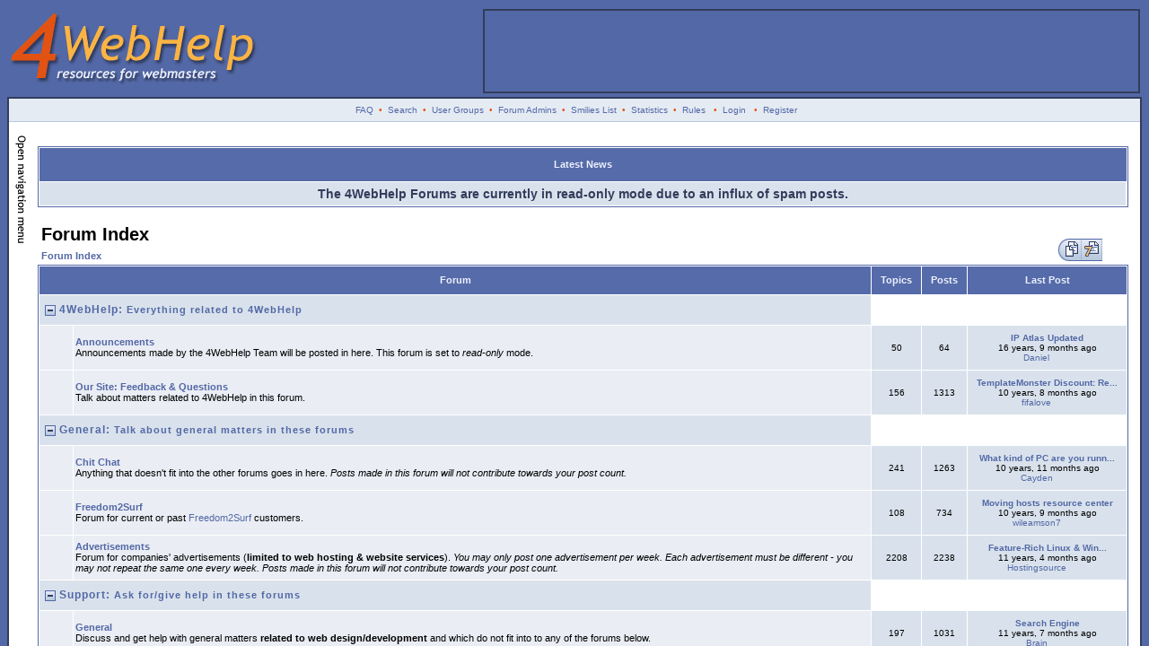

--- FILE ---
content_type: text/html; charset=UTF-8
request_url: http://4webhelp.net/forums/index.php?sid=1f8560411fb6e40be1b7c02a1cbdf878
body_size: 6830
content:
<?xml version="1.0" encoding="iso-8859-1"?>
<!DOCTYPE html PUBLIC "-//W3C//DTD XHTML 1.0 Transitional//EN" "http://www.w3.org/TR/xhtml1/DTD/xhtml1-transitional.dtd">
<html xmlns="http://www.w3.org/1999/xhtml" dir="ltr">
<head>
<meta http-equiv="Content-Type" content="text/html; charset=iso-8859-1" />
<meta http-equiv="Content-Style-Type" content="text/css" />

<link rel="top" href="./index.php?sid=357476e955214d90db68c8c7764a4bd0" title="Forum Index" />
<link rel="search" href="./search.php?sid=357476e955214d90db68c8c7764a4bd0" title="Search" />
<link rel="help" href="./faq.php?sid=357476e955214d90db68c8c7764a4bd0" title="FAQ" />
<link rel="author" href="./memberlist.php?sid=357476e955214d90db68c8c7764a4bd0" title="Members List" />

<title>4WebHelp Forums :: Index</title>
<link rel="stylesheet" href="templates/4WebHelp2/4WebHelp2.css" type="text/css" />
<script>
(function(i,s,o,g,r,a,m){i['GoogleAnalyticsObject']=r;i[r]=i[r]||function(){
(i[r].q=i[r].q||[]).push(arguments)},i[r].l=1*new Date();a=s.createElement(o),
m=s.getElementsByTagName(o)[0];a.async=1;a.src=g;m.parentNode.insertBefore(a,m)
})(window,document,'script','https://www.google-analytics.com/analytics.js','ga');

ga('create', 'UA-8723791-1', 'auto');
ga('send', 'pageview');

var trackOutboundLink = function(url) {
   ga('send', 'event', 'outbound', 'click', url, {
     'transport': 'beacon',
     'hitCallback': function(){document.location = url;}
   });
}
</script>
<script type="text/javascript" src="templates/4WebHelp2/show_hide.js"></script>
</head>
<body bgcolor="#5368a6">
<a name="top" id="top"></a>
<div id="masthead">
	<a href="/"><img src="/images/logo_darren.gif" border="0" width="280" height="90" alt="4WebHelp" style="margin-bottom: 10px" /></a>
</div>
<div id="sponsor">
	<a href="https://www.34sp.com/wordpress-hosting?utm_source=Website&utm_medium=Banner%20ad&utm_campaign=4%20Web%20Help" onclick="trackOutboundLink('https://www.34sp.com/wordpress-hosting?utm_source=Website&utm_medium=Banner%20ad&utm_campaign=4%20Web%20Help'); return false;" target="_blank" class="img"><img src="http://www.4webhelp.net/images/34sp-ban.gif" height="90" width="728" alt="Hosted by 34SP" border="0" /></a>
</div>
<table class="bodyline" width="100%" cellspacing="0" cellpadding="0" border="0">
<tr>
<td>
<table width="100%" border="0" cellspacing="0" cellpadding="2">
<tr>
<td align="center" class="topnav">&nbsp;<a href="faq.php?sid=357476e955214d90db68c8c7764a4bd0">FAQ</a>&nbsp; &#8226;&nbsp; <a href="search.php?sid=357476e955214d90db68c8c7764a4bd0">Search</a>
<!--&nbsp;&#8226; &nbsp;<a href="memberlist.php?sid=357476e955214d90db68c8c7764a4bd0">Members List</a>-->
&nbsp;&#8226; &nbsp;<a href="groupcp.php?sid=357476e955214d90db68c8c7764a4bd0">User Groups</a>
&nbsp;&#8226; &nbsp;<a href="staff.php"}>Forum Admins</a>
&nbsp;&#8226; &nbsp;<a href="smilies_list.php?sid=357476e955214d90db68c8c7764a4bd0"}>Smilies List</a>
&nbsp;&#8226; &nbsp;<a href="stats.php?sid=357476e955214d90db68c8c7764a4bd0"}>Statistics</a>
&nbsp;&#8226; &nbsp;<a href="agreement.php?sid=357476e955214d90db68c8c7764a4bd0"}>Rules</a>
&nbsp; &#8226; &nbsp;<a href="login.php?sid=357476e955214d90db68c8c7764a4bd0" class="mainmenu">Login</a>
&nbsp; &#8226; &nbsp;<a href="profile.php?mode=register&amp;sid=357476e955214d90db68c8c7764a4bd0">Register</a>
</tr>
</table>
<table width="100%" border="0" cellspacing="3" cellpadding="0">
	<tr>
		<td valign="top">
			<table border="0" cellspacing="0" cellpadding="10">
				<tr>
                                	<td id="nav_menu" width="150" style="padding-right: 0px">
					<style type="text/css">
					#innerLeftColumn ul {
						margin: 0px;
						margin-bottom: 10px;
						padding: 0px;
						border-width: 1px;
						border-bottom-width: 0px;
						border-style: solid;
						border-color: #CCCCCC;
					}
					#innerLeftColumn li {
						margin: 0px;
						border-bottom: 1px solid #CCCCCC;
						list-style: none;
						font-size: 13px;
					}
					#innerLeftColumn li.emphasis {
						border-bottom-width: 2px;
					}
					#innerLeftColumn li a {
						display: block;
						padding-left: 10px;
						background-color: white;
						border-left: 5px solid #eee;
						color: #003399;
						text-decoration: none;
						width: 100%;
					}
					html>body #innerLeftColumn li a {
						width: auto;
						}
					#innerLeftColumn li a:hover {
						border: 0px;
						border-left: 5px solid #ed9605;
						background-color: #FCCC7C;
						font-weight: bold;
					}
					#innerLeftColumn li.emphasis a {
						background-color: #ebebeb;
					}
					#innerLeftColumn li.emphasis a:hover {
						background-color: #ebebeb;
						border-color: #ebebeb;
					}
					</style>
					<div id="innerLeftColumn" style="width: 180px">
						<ul style="font-family: Trebuchet MS;">
							<li class="emphasis"><a href="/" accesskey="h"><u>H</u>ome</a></li>
							<li><a href="/faqs/" title="Frequently Asked Questions">FAQs</a></li>
							<li><a href="/links/" accesskey="l" title="Links to other useful or interesting sites"><u>L</u>inks</a></li>
							<li><a href="/news.php" accesskey="n" title="In the news: the latest news in the web design world"><u>N</u>ews</a></li>
							<li><a href="/us/" title="Tools to be used directly on our site - no installation needed">Online Tools</a></li>
							<li><a href="/phpbb/" title="Images and MODifications for your phpBB">phpBB</a></li>
							<li><a href="/scripts/" title="Scripts to use on your website">Scripts</a></li>
							<li><a href="/tutorials/" accesskey="t"><u>T</u>utorials</a></li>
						</ul>
						<ul style="font-family: Trebuchet MS;">
							<li><a href="/about.php" accesskey="a"><u>A</u>bout us</a></li>
							<li><a href="/contact/" accesskey="c"><u>C</u>ontact us</a></li>
							<li><a href="/contribute/">Contribute</a></li>
							<li><a href="/credits/">Credits</a></li>
							<li><a href="/banners/">Link to us</a></li>
						</ul>
					</div>
					</td>
					<td valign="top" style="padding-left: 4px; padding-top: 12px; padding-right: 0px"><a onclick="displayElement('nav_menu'); return false;" href="#" accesskey="m"><img src="templates/4WebHelp2/images/toggle_nav_closed.gif" id="toggleimg_nav_menu" alt="Toggle Navigation Menu" border="0" width="12" height="127" border="0" /></a></td>
				</tr>
			</table>
			<script language="Javascript">checkDisplayStatus('nav_menu', 'hide');</script>
		</td>
		<td style="padding: 10px" width="100%">
		<!--  <table width="100%" cellpadding="5" cellspacing="1" border="0" style="border-width: 1px; border-style: solid; border-color: #000000">
                        <tr>
                          <td class="row2" align="left"><span class="genmed">
			  Please consider registering: <a href="profile.php?mode=register&amp;sid=357476e955214d90db68c8c7764a4bd0">registration</a> is fast, easy and free! <strong>Benefits of registration:</strong>
			  <table border="0" cellpadding="2" cellspacing="0" width="100%">
			  	<tr>
                          		<td width=50%" class="gensmall" valign="top">
						<ul>
							<li>Free advertising for your website: Every post in our forums goes towards a &quot;credit&quot; of ads, which are displayed on most pages of our forums. Each post gives you 400 ad impressions. To submit your ad, <a href="/forums/profile.php?mode=editprofile">edit your profile</a>.</li>
							<li>Discount at TemplateMonster: All our members enjoy a 10% discount at TemplateMonster.com!</li>
						</ul>
					</td>
					<td width="50%" class="gensmall" valign="top">
						<ul>
							<li>Private Messages: Exchange private messages with other members of the forums.</li>
							<li>Message Tracking/Subscription: phpBB enables you to subscribe to threads which interest you, and will then email you when a reply is posted. phpBB also remembers which posts registered users have read during a session, which means you can keep track of which posts you have already looked at.</li>
						</ul>
					</td>
				</tr>
			  </table>
			  </span></td>
                        </tr>
                  </table> -->
                  <br />

<table width="100%" cellpadding="5" cellspacing="1" border="0" class="forumline">
  <tr>
	<th class="thTop" colspan="2">Latest News</th>
  </tr>
  <tr>
	<td class="row2" align="center">
        <span class="news"><span style="font-size: 14px">The 4WebHelp Forums are currently in read-only mode due to an influx of spam posts.</span></span>
        </td>
  </tr>
</table>

<br />

<table width="100%" cellspacing="2" cellpadding="2" border="0">
<tr>
	<td class="maintitle">Forum Index</td>
<td rowspan="2" align="right" valign="bottom" class="gensmall">
<table border="0" align="right" cellspacing="0" cellpadding="0">
<tr>
<td width="26"><a href="search.php?search_id=unanswered&amp;sid=357476e955214d90db68c8c7764a4bd0"><img src="templates/4WebHelp2/images/nav_noreplies.gif" alt="View unanswered topics" title="View unanswered topics" border="0" width="26" height="25" /></a></td>
<td width="23"><a href="search.php?search_id=latesttopics&amp;search_time=7&amp;sid=357476e955214d90db68c8c7764a4bd0"><img src="templates/4WebHelp2/images/nav_lastseven.gif" alt="View active topics from the last 7 days" title="View active topics from the last 7 days" border="0" width="23" height="25" /></a></td>
<td width="25"><img src="templates/4WebHelp2/images/nav_lastvisit.gif" alt="The current date and time is Tue Jan 20, 2026 4:23 am. You last visited on ." title="The current date and time is Tue Jan 20, 2026 4:23 am. You last visited on ." border="0" width="25" height="25" /></td>
</tr>
</table>
</td>
	</tr>
<tr>
<td valign="bottom" class="gensmall">
<a href="index.php?sid=357476e955214d90db68c8c7764a4bd0" class="nav">Forum Index</a></td>
</tr>
</table>
<table width="100%" cellpadding="2" cellspacing="1" border="0" class="forumline">
<tr>
<th colspan="2">Forum</th>
<th>Topics</th>
<th>Posts</th>
<th>Last Post</th>
</tr>
<tr>
<td class="cat" colspan="2"><a href="#" onclick="displayElement('cat_7'); return false;"><img src="templates/4WebHelp2/images/element_open.gif" id="toggleimg_cat_7" width="12" height="12" alt="" border="0" align="absmiddle" /> 4WebHelp: <span style="font-size: 11px">Everything related to 4WebHelp</span></a></td>
<td class="rowpic" colspan="3"><img src="images/spacer.gif" alt="" width="280" height="12" /></td>
</tr>
<tbody id="cat_7">
<tr>
<td class="row1" height="45"><img src="templates/4WebHelp2/images/folder_big.gif" width="25" height="25" class="imgfolder" alt="No new posts" title="No new posts" /></td>
<td class="row1" width="100%"><a href="viewforum.php?f=1&amp;sid=357476e955214d90db68c8c7764a4bd0" class="nav">Announcements</a><br />
<span class="genmed">Announcements made by the 4WebHelp Team will be posted in here. This forum is set to <i>read-only</i> mode.<br />
</span><span class="gensmall"> </span></td>
<td class="row2" align="center"><span class="gensmall">50</span></td>
<td class="row2" align="center"><span class="gensmall">64</span></td>
<td class="row2" align="center" nowrap="nowrap"><span class="gensmall"><a href="viewtopic.php?t=5573&amp;sid=357476e955214d90db68c8c7764a4bd0"><strong>IP Atlas Updated</strong></a><br /><span title="Mon Apr 20, 2009 5:27 pm" style="cursor: help">16 years, 9 months ago</span><br /><a href="profile.php?mode=viewprofile&amp;u=3&amp;sid=357476e955214d90db68c8c7764a4bd0">Daniel</a> <a href="viewtopic.php?p=18991&amp;sid=357476e955214d90db68c8c7764a4bd0#18991"><img src="templates/4WebHelp2/images/icon_latest_reply.gif" width="18" height="9" class="imgspace" border="0" alt="View Latest Post" title="View Latest Post" /></a></span></td>
</tr>
<tr>
<td class="row1" height="45"><img src="templates/4WebHelp2/images/folder_big.gif" width="25" height="25" class="imgfolder" alt="No new posts" title="No new posts" /></td>
<td class="row1" width="100%"><a href="viewforum.php?f=2&amp;sid=357476e955214d90db68c8c7764a4bd0" class="nav">Our Site: Feedback & Questions</a><br />
<span class="genmed">Talk about matters related to 4WebHelp in this forum.<br />
</span><span class="gensmall"> </span></td>
<td class="row2" align="center"><span class="gensmall">156</span></td>
<td class="row2" align="center"><span class="gensmall">1313</span></td>
<td class="row2" align="center" nowrap="nowrap"><span class="gensmall"><a href="viewtopic.php?t=3060&amp;sid=357476e955214d90db68c8c7764a4bd0"><strong>TemplateMonster Discount: Re...</strong></a><br /><span title="Sat May 09, 2015 1:07 am" style="cursor: help">10 years, 8 months ago</span><br /><a href="profile.php?mode=viewprofile&amp;u=11910&amp;sid=357476e955214d90db68c8c7764a4bd0">fifalove</a> <a href="viewtopic.php?p=39893&amp;sid=357476e955214d90db68c8c7764a4bd0#39893"><img src="templates/4WebHelp2/images/icon_latest_reply.gif" width="18" height="9" class="imgspace" border="0" alt="View Latest Post" title="View Latest Post" /></a></span></td>
</tr>
</tbody>
<script language="Javascript">checkDisplayStatus('cat_7', 'show');</script>
<tr>
<td class="cat" colspan="2"><a href="#" onclick="displayElement('cat_2'); return false;"><img src="templates/4WebHelp2/images/element_open.gif" id="toggleimg_cat_2" width="12" height="12" alt="" border="0" align="absmiddle" /> General: <span style="font-size: 11px">Talk about general matters in these forums</span></a></td>
<td class="rowpic" colspan="3"><img src="images/spacer.gif" alt="" width="280" height="12" /></td>
</tr>
<tbody id="cat_2">
<tr>
<td class="row1" height="45"><img src="templates/4WebHelp2/images/folder_big.gif" width="25" height="25" class="imgfolder" alt="No new posts" title="No new posts" /></td>
<td class="row1" width="100%"><a href="viewforum.php?f=21&amp;sid=357476e955214d90db68c8c7764a4bd0" class="nav">Chit Chat</a><br />
<span class="genmed">Anything that doesn't fit into the other forums goes in here. <em>Posts made in this forum will not contribute towards your post count.</em><br />
</span><span class="gensmall"> </span></td>
<td class="row2" align="center"><span class="gensmall">241</span></td>
<td class="row2" align="center"><span class="gensmall">1263</span></td>
<td class="row2" align="center" nowrap="nowrap"><span class="gensmall"><a href="viewtopic.php?t=633&amp;sid=357476e955214d90db68c8c7764a4bd0"><strong>What kind of PC are you runn...</strong></a><br /><span title="Wed Feb 18, 2015 9:39 am" style="cursor: help">10 years, 11 months ago</span><br /><a href="profile.php?mode=viewprofile&amp;u=11157&amp;sid=357476e955214d90db68c8c7764a4bd0">Cayden</a> <a href="viewtopic.php?p=38736&amp;sid=357476e955214d90db68c8c7764a4bd0#38736"><img src="templates/4WebHelp2/images/icon_latest_reply.gif" width="18" height="9" class="imgspace" border="0" alt="View Latest Post" title="View Latest Post" /></a></span></td>
</tr>
<tr>
<td class="row1" height="45"><img src="templates/4WebHelp2/images/folder_big.gif" width="25" height="25" class="imgfolder" alt="No new posts" title="No new posts" /></td>
<td class="row1" width="100%"><a href="viewforum.php?f=18&amp;sid=357476e955214d90db68c8c7764a4bd0" class="nav">Freedom2Surf</a><br />
<span class="genmed">Forum for current or past <a href="http://www.f2s.com/" target="_blank">Freedom2Surf</a> customers.<br />
</span><span class="gensmall"> </span></td>
<td class="row2" align="center"><span class="gensmall">108</span></td>
<td class="row2" align="center"><span class="gensmall">734</span></td>
<td class="row2" align="center" nowrap="nowrap"><span class="gensmall"><a href="viewtopic.php?t=349&amp;sid=357476e955214d90db68c8c7764a4bd0"><strong>Moving hosts resource center</strong></a><br /><span title="Wed Apr 08, 2015 9:50 am" style="cursor: help">10 years, 9 months ago</span><br /><a href="profile.php?mode=viewprofile&amp;u=11838&amp;sid=357476e955214d90db68c8c7764a4bd0">wileamson7</a> <a href="viewtopic.php?p=39384&amp;sid=357476e955214d90db68c8c7764a4bd0#39384"><img src="templates/4WebHelp2/images/icon_latest_reply.gif" width="18" height="9" class="imgspace" border="0" alt="View Latest Post" title="View Latest Post" /></a></span></td>
</tr>
<tr>
<td class="row1" height="45"><img src="templates/4WebHelp2/images/folder_big.gif" width="25" height="25" class="imgfolder" alt="No new posts" title="No new posts" /></td>
<td class="row1" width="100%"><a href="viewforum.php?f=12&amp;sid=357476e955214d90db68c8c7764a4bd0" class="nav">Advertisements</a><br />
<span class="genmed">Forum for companies' advertisements (<strong>limited to web hosting & website services</strong>). <em>You may only post one advertisement per week. Each advertisement must be different - you may not repeat the same one every week. Posts made in this forum will not contribute towards your post count.</em><br />
</span><span class="gensmall"> </span></td>
<td class="row2" align="center"><span class="gensmall">2208</span></td>
<td class="row2" align="center"><span class="gensmall">2238</span></td>
<td class="row2" align="center" nowrap="nowrap"><span class="gensmall"><a href="viewtopic.php?t=22415&amp;sid=357476e955214d90db68c8c7764a4bd0"><strong>Feature-Rich Linux &amp; Win...</strong></a><br /><span title="Mon Sep 01, 2014 5:55 am" style="cursor: help">11 years, 4 months ago</span><br /><a href="profile.php?mode=viewprofile&amp;u=7678&amp;sid=357476e955214d90db68c8c7764a4bd0">Hostingsource</a> <a href="viewtopic.php?p=37231&amp;sid=357476e955214d90db68c8c7764a4bd0#37231"><img src="templates/4WebHelp2/images/icon_latest_reply.gif" width="18" height="9" class="imgspace" border="0" alt="View Latest Post" title="View Latest Post" /></a></span></td>
</tr>
</tbody>
<script language="Javascript">checkDisplayStatus('cat_2', 'show');</script>
<tr>
<td class="cat" colspan="2"><a href="#" onclick="displayElement('cat_3'); return false;"><img src="templates/4WebHelp2/images/element_open.gif" id="toggleimg_cat_3" width="12" height="12" alt="" border="0" align="absmiddle" /> Support: <span style="font-size: 11px">Ask for/give help in these forums</span></a></td>
<td class="rowpic" colspan="3"><img src="images/spacer.gif" alt="" width="280" height="12" /></td>
</tr>
<tbody id="cat_3">
<tr>
<td class="row1" height="45"><img src="templates/4WebHelp2/images/folder_big.gif" width="25" height="25" class="imgfolder" alt="No new posts" title="No new posts" /></td>
<td class="row1" width="100%"><a href="viewforum.php?f=7&amp;sid=357476e955214d90db68c8c7764a4bd0" class="nav">General</a><br />
<span class="genmed">Discuss and get help with general matters <strong>related to web design/development</strong> and which do not fit into to any of the forums below.<br />
</span><span class="gensmall"> </span></td>
<td class="row2" align="center"><span class="gensmall">197</span></td>
<td class="row2" align="center"><span class="gensmall">1031</span></td>
<td class="row2" align="center" nowrap="nowrap"><span class="gensmall"><a href="viewtopic.php?t=21350&amp;sid=357476e955214d90db68c8c7764a4bd0"><strong>Search Engine</strong></a><br /><span title="Mon Jun 23, 2014 6:44 pm" style="cursor: help">11 years, 7 months ago</span><br /><a href="profile.php?mode=viewprofile&amp;u=10335&amp;sid=357476e955214d90db68c8c7764a4bd0">Brain</a> <a href="viewtopic.php?p=36666&amp;sid=357476e955214d90db68c8c7764a4bd0#36666"><img src="templates/4WebHelp2/images/icon_latest_reply.gif" width="18" height="9" class="imgspace" border="0" alt="View Latest Post" title="View Latest Post" /></a></span></td>
</tr>
<tr>
<td class="row1" height="45"><img src="templates/4WebHelp2/images/folder_big.gif" width="25" height="25" class="imgfolder" alt="No new posts" title="No new posts" /></td>
<td class="row1" width="100%"><a href="viewforum.php?f=24&amp;sid=357476e955214d90db68c8c7764a4bd0" class="nav">Website Reviews</a><br />
<span class="genmed">Post your website address here and have it reviewed by our community. <em>You may only post one topic per month in this forum.</em><br />
</span><span class="gensmall"> </span></td>
<td class="row2" align="center"><span class="gensmall">175</span></td>
<td class="row2" align="center"><span class="gensmall">779</span></td>
<td class="row2" align="center" nowrap="nowrap"><span class="gensmall"><a href="viewtopic.php?t=6596&amp;sid=357476e955214d90db68c8c7764a4bd0"><strong>Please Critique My Pet Photo...</strong></a><br /><span title="Tue Sep 08, 2015 8:57 am" style="cursor: help">10 years, 4 months ago</span><br /><a href="profile.php?mode=viewprofile&amp;u=11771&amp;sid=357476e955214d90db68c8c7764a4bd0">ashad34</a> <a href="viewtopic.php?p=41482&amp;sid=357476e955214d90db68c8c7764a4bd0#41482"><img src="templates/4WebHelp2/images/icon_latest_reply.gif" width="18" height="9" class="imgspace" border="0" alt="View Latest Post" title="View Latest Post" /></a></span></td>
</tr>
<tr>
<td class="row1" height="45"><img src="templates/4WebHelp2/images/folder_big.gif" width="25" height="25" class="imgfolder" alt="No new posts" title="No new posts" /></td>
<td class="row1" width="100%"><a href="viewforum.php?f=16&amp;sid=357476e955214d90db68c8c7764a4bd0" class="nav">Client-Side Coding</a><br />
<span class="genmed">Discuss and get help with all client side coding languages, such as HTML, XHTML, XML, CSS, Javascript, DHTML...<br />
</span><span class="gensmall"> </span></td>
<td class="row2" align="center"><span class="gensmall">165</span></td>
<td class="row2" align="center"><span class="gensmall">917</span></td>
<td class="row2" align="center" nowrap="nowrap"><span class="gensmall"><a href="viewtopic.php?t=5088&amp;sid=357476e955214d90db68c8c7764a4bd0"><strong>Help with editing XCart Skin ?</strong></a><br /><span title="Sat Jul 11, 2015 6:30 pm" style="cursor: help">10 years, 6 months ago</span><br /><a href="profile.php?mode=viewprofile&amp;u=11732&amp;sid=357476e955214d90db68c8c7764a4bd0">Vitopa</a> <a href="viewtopic.php?p=40948&amp;sid=357476e955214d90db68c8c7764a4bd0#40948"><img src="templates/4WebHelp2/images/icon_latest_reply.gif" width="18" height="9" class="imgspace" border="0" alt="View Latest Post" title="View Latest Post" /></a></span></td>
</tr>
<tr>
<td class="row1" height="45"><img src="templates/4WebHelp2/images/folder_big.gif" width="25" height="25" class="imgfolder" alt="No new posts" title="No new posts" /></td>
<td class="row1" width="100%"><a href="viewforum.php?f=5&amp;sid=357476e955214d90db68c8c7764a4bd0" class="nav">Server-Side Coding</a><br />
<span class="genmed">Discuss and get help with all server side coding languages, such as PHP, Perl, Python...<br />
</span><span class="gensmall"> </span></td>
<td class="row2" align="center"><span class="gensmall">391</span></td>
<td class="row2" align="center"><span class="gensmall">2010</span></td>
<td class="row2" align="center" nowrap="nowrap"><span class="gensmall"><a href="viewtopic.php?t=4045&amp;sid=357476e955214d90db68c8c7764a4bd0"><strong>getting data from pdf file a...</strong></a><br /><span title="Tue Oct 13, 2015 2:38 am" style="cursor: help">10 years, 3 months ago</span><br /><a href="profile.php?mode=viewprofile&amp;u=12157&amp;sid=357476e955214d90db68c8c7764a4bd0">fifacome10</a> <a href="viewtopic.php?p=41999&amp;sid=357476e955214d90db68c8c7764a4bd0#41999"><img src="templates/4WebHelp2/images/icon_latest_reply.gif" width="18" height="9" class="imgspace" border="0" alt="View Latest Post" title="View Latest Post" /></a></span></td>
</tr>
<tr>
<td class="row1" height="45"><img src="templates/4WebHelp2/images/folder_big.gif" width="25" height="25" class="imgfolder" alt="No new posts" title="No new posts" /></td>
<td class="row1" width="100%"><a href="viewforum.php?f=8&amp;sid=357476e955214d90db68c8c7764a4bd0" class="nav">Databases</a><br />
<span class="genmed">Discuss and get help with databases such as MySQL, PostgreSQL, Oracle, MSSQL, Access...<br />
</span><span class="gensmall"> </span></td>
<td class="row2" align="center"><span class="gensmall">108</span></td>
<td class="row2" align="center"><span class="gensmall">488</span></td>
<td class="row2" align="center" nowrap="nowrap"><span class="gensmall"><a href="viewtopic.php?t=2563&amp;sid=357476e955214d90db68c8c7764a4bd0"><strong>input / store/ query graph d...</strong></a><br /><span title="Sat Jul 11, 2015 8:40 pm" style="cursor: help">10 years, 6 months ago</span><br /><a href="profile.php?mode=viewprofile&amp;u=11732&amp;sid=357476e955214d90db68c8c7764a4bd0">Vitopa</a> <a href="viewtopic.php?p=40949&amp;sid=357476e955214d90db68c8c7764a4bd0#40949"><img src="templates/4WebHelp2/images/icon_latest_reply.gif" width="18" height="9" class="imgspace" border="0" alt="View Latest Post" title="View Latest Post" /></a></span></td>
</tr>
<tr>
<td class="row1" height="45"><img src="templates/4WebHelp2/images/folder_big.gif" width="25" height="25" class="imgfolder" alt="No new posts" title="No new posts" /></td>
<td class="row1" width="100%"><a href="viewforum.php?f=4&amp;sid=357476e955214d90db68c8c7764a4bd0" class="nav">Web Servers</a><br />
<span class="genmed">Discuss and get help with web servers such as the popular Apache, IIS, Xitami, Zeus...<br />
</span><span class="gensmall"> </span></td>
<td class="row2" align="center"><span class="gensmall">109</span></td>
<td class="row2" align="center"><span class="gensmall">429</span></td>
<td class="row2" align="center" nowrap="nowrap"><span class="gensmall"><a href="viewtopic.php?t=2288&amp;sid=357476e955214d90db68c8c7764a4bd0"><strong>Virtual Hosts</strong></a><br /><span title="Sat Jul 11, 2015 4:18 pm" style="cursor: help">10 years, 6 months ago</span><br /><a href="profile.php?mode=viewprofile&amp;u=11732&amp;sid=357476e955214d90db68c8c7764a4bd0">Vitopa</a> <a href="viewtopic.php?p=40947&amp;sid=357476e955214d90db68c8c7764a4bd0#40947"><img src="templates/4WebHelp2/images/icon_latest_reply.gif" width="18" height="9" class="imgspace" border="0" alt="View Latest Post" title="View Latest Post" /></a></span></td>
</tr>
<tr>
<td class="row1" height="45"><img src="templates/4WebHelp2/images/folder_big.gif" width="25" height="25" class="imgfolder" alt="No new posts" title="No new posts" /></td>
<td class="row1" width="100%"><a href="viewforum.php?f=11&amp;sid=357476e955214d90db68c8c7764a4bd0" class="nav">Hosting & Domain Names</a><br />
<span class="genmed">Find a host and discuss web hosting, domain names, control panels, billing software, etc...<br />
</span><span class="gensmall"> </span></td>
<td class="row2" align="center"><span class="gensmall">308</span></td>
<td class="row2" align="center"><span class="gensmall">2019</span></td>
<td class="row2" align="center" nowrap="nowrap"><span class="gensmall"><a href="viewtopic.php?t=26813&amp;sid=357476e955214d90db68c8c7764a4bd0"><strong>Qhoster.com vs Hostsailor.com</strong></a><br /><span title="Tue Nov 03, 2015 12:24 pm" style="cursor: help">10 years, 2 months ago</span><br /><a href="profile.php?mode=viewprofile&amp;u=11649&amp;sid=357476e955214d90db68c8c7764a4bd0">evlampij</a> <a href="viewtopic.php?p=42263&amp;sid=357476e955214d90db68c8c7764a4bd0#42263"><img src="templates/4WebHelp2/images/icon_latest_reply.gif" width="18" height="9" class="imgspace" border="0" alt="View Latest Post" title="View Latest Post" /></a></span></td>
</tr>
<tr>
<td class="row1" height="45"><img src="templates/4WebHelp2/images/folder_big.gif" width="25" height="25" class="imgfolder" alt="No new posts" title="No new posts" /></td>
<td class="row1" width="100%"><a href="viewforum.php?f=22&amp;sid=357476e955214d90db68c8c7764a4bd0" class="nav">Graphics & Flash</a><br />
<span class="genmed">Discuss and get help with graphics and Flash, using software such as Jasc Paint Shop Pro, Adobe Photoshop, Macromedia Fireworks, Macromedia Flash...<br />
</span><span class="gensmall"> </span></td>
<td class="row2" align="center"><span class="gensmall">66</span></td>
<td class="row2" align="center"><span class="gensmall">354</span></td>
<td class="row2" align="center" nowrap="nowrap"><span class="gensmall"><a href="viewtopic.php?t=17606&amp;sid=357476e955214d90db68c8c7764a4bd0"><strong>Making page adapt to monitor...</strong></a><br /><span title="Sat May 23, 2015 10:44 am" style="cursor: help">10 years, 8 months ago</span><br /><a href="profile.php?mode=viewprofile&amp;u=11933&amp;sid=357476e955214d90db68c8c7764a4bd0">Underfate</a> <a href="viewtopic.php?p=40111&amp;sid=357476e955214d90db68c8c7764a4bd0#40111"><img src="templates/4WebHelp2/images/icon_latest_reply.gif" width="18" height="9" class="imgspace" border="0" alt="View Latest Post" title="View Latest Post" /></a></span></td>
</tr>
</tbody>
<script language="Javascript">checkDisplayStatus('cat_3', 'show');</script>
</table>
<br />
<table width="100%" cellpadding="2" cellspacing="1" border="0" class="forumline">
<tr>
<td class="cat" colspan="4"><a href="#" onclick="displayElement('online'); return false;"><img src="templates/4WebHelp2/images/element_open.gif" id="toggleimg_online" width="12" height="12" border="0" alt="" align="absmiddle" /> Board Information</a></td>
</tr>
<tr id="online">
<td class="row1"><img src="templates/4WebHelp2/images/whosonline.gif" alt="Who's Online?" width="25" height="25" class="imgfolder" title="Who's Online?" />
</td>
<td class="row1" width="50%"><span class="gensmall"><strong><a href="viewonline.php?sid=357476e955214d90db68c8c7764a4bd0">Who's Online?</a></strong> In total there are <b>18</b> users online :: 0 Registered, 0 Hidden and 18 Guests &nbsp; [ <strong><span style="color:#e25213">4WebHelp Team Member</span></strong>
] &nbsp; [ <strong><span style="color:#000000">Forum Moderator</span></strong> ]<br />
Most users ever online was <b>23750</b> on Tue Nov 19, 2024 8:27 pm<br />
Registered Users Online: None</span></td>
<td class="row1"><span class="gensmall">Users who visited during the last 24 hours: None</span></td>
<td class="row1"><span class="gensmall">Our users have posted a total of <b>15251</b> posts within <strong>5053</strong> topics. We have <b>9070</b> registered users. The newest registered user is <b><a href="profile.php?mode=viewprofile&amp;u=12378&amp;sid=357476e955214d90db68c8c7764a4bd0">lallu1212</a></b>.</span></td>
<!--<td height="20" class="row1"><span class="gensmall">This data is based on users active over the past 15 minutes.</span></td>-->
</tr>
<script language="Javascript">checkDisplayStatus('online', 'show');</script>
</table>
<br />
<form method="post" action="login.php?sid=357476e955214d90db68c8c7764a4bd0">
<table width="100%" cellpadding="3" cellspacing="1" border="0" class="forumline">
<tr>
<td class="cat">Login</td>
</tr>
<tr>
<td class="row1" align="center">
<table border="0" cellspacing="0" cellpadding="2">
<tr>
<td class="gensmall">Username:&nbsp;</td>
<td><input class="post" type="text" name="username" size="10" /></td>
<td class="gensmall">&nbsp;&nbsp;&nbsp;Password:</td>
<td><input class="post" type="password" name="password" size="10" maxlength="32" /></td>
<td class="gensmall">&nbsp;&nbsp;&nbsp;Remember me</td>
<td><input class="text" type="checkbox" name="autologin" /></td>
<td>&nbsp;&nbsp;<input type="submit" class="mainoption" name="login" value="Login" /></td>
</tr>
</table></td>
</tr>
</table>
</form>
<table width="100%" cellspacing="2" cellpadding="2" border="0">
<tr>
<td valign="top" class="gensmall">
<a href="index.php?sid=357476e955214d90db68c8c7764a4bd0" class="nav">Forum Index</a></td>
<td align="right" valign="bottom" class="gensmall">
<table border="0" align="right" cellspacing="0" cellpadding="0">
<tr>
<td width="26"><a href="search.php?search_id=unanswered&amp;sid=357476e955214d90db68c8c7764a4bd0"><img src="templates/4WebHelp2/images/nav_noreplies.gif" alt="View unanswered topics" title="View unanswered topics" border="0" width="26" height="25" /></a></td>
<td width="23"><a href="index.php?mark=forums&amp;sid=357476e955214d90db68c8c7764a4bd0"><img src="templates/4WebHelp2/images/nav_markread.gif" alt="Mark all Forums Read" title="Mark all Forums Read" border="0" width="23" height="25" /></a></td>
<td width="23"><a href="search.php?search_id=latesttopics&amp;search_time=7&amp;sid=357476e955214d90db68c8c7764a4bd0"><img src="templates/4WebHelp2/images/nav_lastseven.gif" alt="View active topics from the last 7 days" title="View active topics from the last 7 days" border="0" width="23" height="25" /></a></td>
<td width="25"><img src="templates/4WebHelp2/images/nav_lastvisit.gif" alt="The current date and time is Tue Jan 20, 2026 4:23 am. You last visited on ." title="The current date and time is Tue Jan 20, 2026 4:23 am. You last visited on ." border="0" width="25" height="25" /></td>
</tr>
</table>
</td>
</tr>
</table>
<br />
<table border="0" align="center" cellpadding="0" cellspacing="3">
<tr>
<td><img src="templates/4WebHelp2/images/folder_new_big.gif" width="25" height="25" class="imgfolder" alt="New posts" title="New posts" /></td>
<td class="gensmall">New posts</td>
<td>&nbsp;</td>
<td><img src="templates/4WebHelp2/images/folder_big.gif" width="25" height="25" class="imgfolder" alt="No new posts" title="No new posts" /></td>
<td class="gensmall">No new posts</td>
<td>&nbsp;</td>
<td><img src="templates/4WebHelp2/images/folder_lock_big.gif" width="25" height="25" class="imgfolder" alt="Forum is locked" title="Forum is locked" /></td>
<td class="gensmall">Forum is locked</td>
</tr>
</table>

<div align="center" class="gensmall"><br /><br />
<!--
We request you retain the full copyright notice below including the link to www.phpbb.com.
This not only gives respect to the large amount of time given freely by the developers
but also helps build interest, traffic and use of phpBB 2.0. If you cannot (for good
reason) retain the full copyright we request you at least leave in place the
Powered by phpBB  line, with phpBB linked to www.phpbb.com. If you refuse
to include even this then support on our forums may be affected.

The phpBB Group : 2002
// -->
Page generation time: 0.374373 seconds  :: 18 queries executed :: All Times are GMT<br />
Powered by <a href="http://www.phpbb.com/" target="_new">phpBB</a> 2.0
&copy; 2001, 2002 phpBB Group :: Based on an FI Theme<br />
</div>
<a name="bot" id="bot"></a></td></tr></table></td></tr></table>
</body>
</html>

